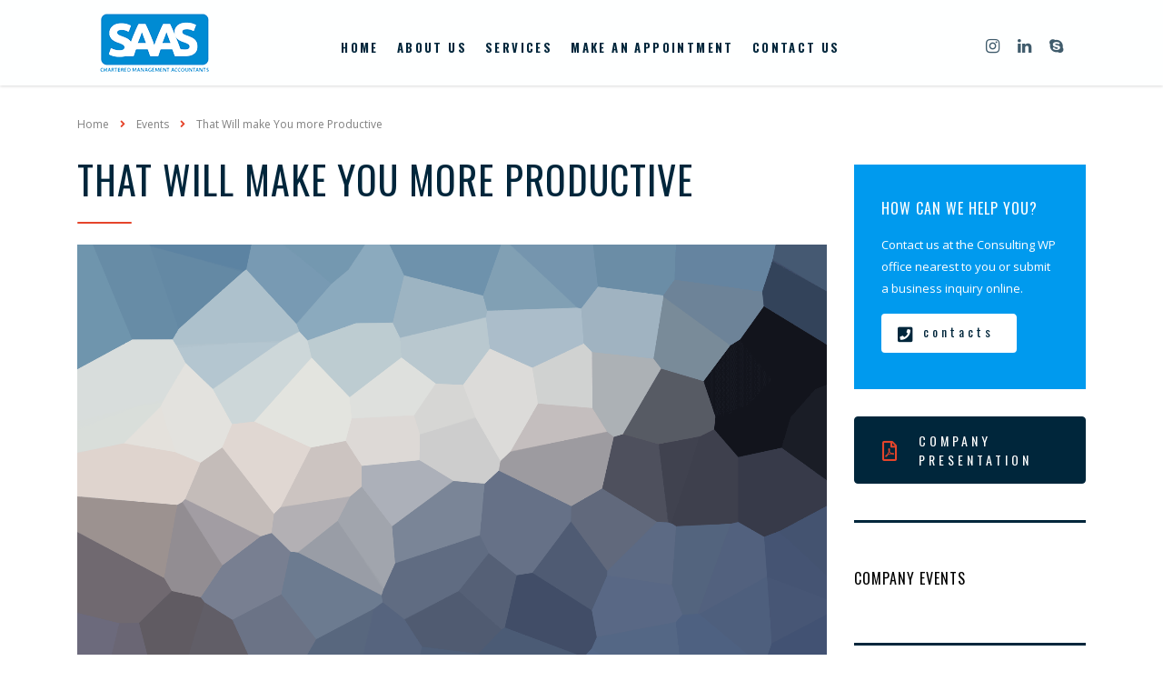

--- FILE ---
content_type: text/html; charset=UTF-8
request_url: http://saasaccountants.co.uk/events/that-will-make-you-more-productive
body_size: 17749
content:
<!DOCTYPE html>
<html lang="en-US">
<head>
    <meta charset="UTF-8">
    <meta name="viewport" content="width=device-width, initial-scale=1">
    <link rel="profile" href="http://gmpg.org/xfn/11">
    <link rel="pingback" href="http://saasaccountants.co.uk/xmlrpc.php">
    <title>That Will make You more Productive &#8211; SAAS ACCOUNTANTS</title>
<style type="text/css" media="screen">#ui-datepicker-div.booked_custom_date_picker table.ui-datepicker-calendar tbody td a.ui-state-active,#ui-datepicker-div.booked_custom_date_picker table.ui-datepicker-calendar tbody td a.ui-state-active:hover,body #booked-profile-page input[type=submit].button-primary:hover,body .booked-list-view button.button:hover, body .booked-list-view input[type=submit].button-primary:hover,body table.booked-calendar input[type=submit].button-primary:hover,body .booked-modal input[type=submit].button-primary:hover,body table.booked-calendar th,body table.booked-calendar thead,body table.booked-calendar thead th,body table.booked-calendar .booked-appt-list .timeslot .timeslot-people button:hover,body #booked-profile-page .booked-profile-header,body #booked-profile-page .booked-tabs li.active a,body #booked-profile-page .booked-tabs li.active a:hover,body #booked-profile-page .appt-block .google-cal-button > a:hover,#ui-datepicker-div.booked_custom_date_picker .ui-datepicker-header{ background:#002e5b !important; }body #booked-profile-page input[type=submit].button-primary:hover,body table.booked-calendar input[type=submit].button-primary:hover,body .booked-list-view button.button:hover, body .booked-list-view input[type=submit].button-primary:hover,body .booked-modal input[type=submit].button-primary:hover,body table.booked-calendar th,body table.booked-calendar .booked-appt-list .timeslot .timeslot-people button:hover,body #booked-profile-page .booked-profile-header,body #booked-profile-page .appt-block .google-cal-button > a:hover{ border-color:#002e5b !important; }body table.booked-calendar tr.days,body table.booked-calendar tr.days th,body .booked-calendarSwitcher.calendar,body #booked-profile-page .booked-tabs,#ui-datepicker-div.booked_custom_date_picker table.ui-datepicker-calendar thead,#ui-datepicker-div.booked_custom_date_picker table.ui-datepicker-calendar thead th{ background:#6c98e1 !important; }body table.booked-calendar tr.days th,body #booked-profile-page .booked-tabs{ border-color:#6c98e1 !important; }#ui-datepicker-div.booked_custom_date_picker table.ui-datepicker-calendar tbody td.ui-datepicker-today a,#ui-datepicker-div.booked_custom_date_picker table.ui-datepicker-calendar tbody td.ui-datepicker-today a:hover,body #booked-profile-page input[type=submit].button-primary,body table.booked-calendar input[type=submit].button-primary,body .booked-list-view button.button, body .booked-list-view input[type=submit].button-primary,body .booked-list-view button.button, body .booked-list-view input[type=submit].button-primary,body .booked-modal input[type=submit].button-primary,body table.booked-calendar .booked-appt-list .timeslot .timeslot-people button,body #booked-profile-page .booked-profile-appt-list .appt-block.approved .status-block,body #booked-profile-page .appt-block .google-cal-button > a,body .booked-modal p.booked-title-bar,body table.booked-calendar td:hover .date span,body .booked-list-view a.booked_list_date_picker_trigger.booked-dp-active,body .booked-list-view a.booked_list_date_picker_trigger.booked-dp-active:hover,.booked-ms-modal .booked-book-appt /* Multi-Slot Booking */{ background:#6c98e1; }body #booked-profile-page input[type=submit].button-primary,body table.booked-calendar input[type=submit].button-primary,body .booked-list-view button.button, body .booked-list-view input[type=submit].button-primary,body .booked-list-view button.button, body .booked-list-view input[type=submit].button-primary,body .booked-modal input[type=submit].button-primary,body #booked-profile-page .appt-block .google-cal-button > a,body table.booked-calendar .booked-appt-list .timeslot .timeslot-people button,body .booked-list-view a.booked_list_date_picker_trigger.booked-dp-active,body .booked-list-view a.booked_list_date_picker_trigger.booked-dp-active:hover{ border-color:#6c98e1; }body .booked-modal .bm-window p i.fa,body .booked-modal .bm-window a,body .booked-appt-list .booked-public-appointment-title,body .booked-modal .bm-window p.appointment-title,.booked-ms-modal.visible:hover .booked-book-appt{ color:#6c98e1; }.booked-appt-list .timeslot.has-title .booked-public-appointment-title { color:inherit; }</style><link rel='dns-prefetch' href='//js.stripe.com' />
<link rel='dns-prefetch' href='//fonts.googleapis.com' />
<link rel='dns-prefetch' href='//s.w.org' />
<link rel="alternate" type="application/rss+xml" title="SAAS ACCOUNTANTS &raquo; Feed" href="http://saasaccountants.co.uk/feed" />
<link rel="alternate" type="application/rss+xml" title="SAAS ACCOUNTANTS &raquo; Comments Feed" href="http://saasaccountants.co.uk/comments/feed" />
		<script type="text/javascript">
			window._wpemojiSettings = {"baseUrl":"https:\/\/s.w.org\/images\/core\/emoji\/13.0.0\/72x72\/","ext":".png","svgUrl":"https:\/\/s.w.org\/images\/core\/emoji\/13.0.0\/svg\/","svgExt":".svg","source":{"concatemoji":"http:\/\/saasaccountants.co.uk\/wp-includes\/js\/wp-emoji-release.min.js?ver=5.5.17"}};
			!function(e,a,t){var n,r,o,i=a.createElement("canvas"),p=i.getContext&&i.getContext("2d");function s(e,t){var a=String.fromCharCode;p.clearRect(0,0,i.width,i.height),p.fillText(a.apply(this,e),0,0);e=i.toDataURL();return p.clearRect(0,0,i.width,i.height),p.fillText(a.apply(this,t),0,0),e===i.toDataURL()}function c(e){var t=a.createElement("script");t.src=e,t.defer=t.type="text/javascript",a.getElementsByTagName("head")[0].appendChild(t)}for(o=Array("flag","emoji"),t.supports={everything:!0,everythingExceptFlag:!0},r=0;r<o.length;r++)t.supports[o[r]]=function(e){if(!p||!p.fillText)return!1;switch(p.textBaseline="top",p.font="600 32px Arial",e){case"flag":return s([127987,65039,8205,9895,65039],[127987,65039,8203,9895,65039])?!1:!s([55356,56826,55356,56819],[55356,56826,8203,55356,56819])&&!s([55356,57332,56128,56423,56128,56418,56128,56421,56128,56430,56128,56423,56128,56447],[55356,57332,8203,56128,56423,8203,56128,56418,8203,56128,56421,8203,56128,56430,8203,56128,56423,8203,56128,56447]);case"emoji":return!s([55357,56424,8205,55356,57212],[55357,56424,8203,55356,57212])}return!1}(o[r]),t.supports.everything=t.supports.everything&&t.supports[o[r]],"flag"!==o[r]&&(t.supports.everythingExceptFlag=t.supports.everythingExceptFlag&&t.supports[o[r]]);t.supports.everythingExceptFlag=t.supports.everythingExceptFlag&&!t.supports.flag,t.DOMReady=!1,t.readyCallback=function(){t.DOMReady=!0},t.supports.everything||(n=function(){t.readyCallback()},a.addEventListener?(a.addEventListener("DOMContentLoaded",n,!1),e.addEventListener("load",n,!1)):(e.attachEvent("onload",n),a.attachEvent("onreadystatechange",function(){"complete"===a.readyState&&t.readyCallback()})),(n=t.source||{}).concatemoji?c(n.concatemoji):n.wpemoji&&n.twemoji&&(c(n.twemoji),c(n.wpemoji)))}(window,document,window._wpemojiSettings);
		</script>
		<style type="text/css">
img.wp-smiley,
img.emoji {
	display: inline !important;
	border: none !important;
	box-shadow: none !important;
	height: 1em !important;
	width: 1em !important;
	margin: 0 .07em !important;
	vertical-align: -0.1em !important;
	background: none !important;
	padding: 0 !important;
}
</style>
	<link rel='stylesheet' id='sb_instagram_styles-css'  href='http://saasaccountants.co.uk/wp-content/plugins/instagram-feed/css/sb-instagram-2-2.min.css?ver=2.4.7' type='text/css' media='all' />
<link rel='stylesheet' id='wp-block-library-css'  href='http://saasaccountants.co.uk/wp-includes/css/dist/block-library/style.min.css?ver=5.5.17' type='text/css' media='all' />
<link rel='stylesheet' id='wc-block-vendors-style-css'  href='http://saasaccountants.co.uk/wp-content/plugins/woocommerce/packages/woocommerce-blocks/build/vendors-style.css?ver=3.1.0' type='text/css' media='all' />
<link rel='stylesheet' id='wc-block-style-css'  href='http://saasaccountants.co.uk/wp-content/plugins/woocommerce/packages/woocommerce-blocks/build/style.css?ver=3.1.0' type='text/css' media='all' />
<link rel='stylesheet' id='booked-icons-css'  href='http://saasaccountants.co.uk/wp-content/plugins/booked/assets/css/icons.css?ver=2.2.6' type='text/css' media='all' />
<link rel='stylesheet' id='booked-tooltipster-css'  href='http://saasaccountants.co.uk/wp-content/plugins/booked/assets/js/tooltipster/css/tooltipster.css?ver=3.3.0' type='text/css' media='all' />
<link rel='stylesheet' id='booked-tooltipster-theme-css'  href='http://saasaccountants.co.uk/wp-content/plugins/booked/assets/js/tooltipster/css/themes/tooltipster-light.css?ver=3.3.0' type='text/css' media='all' />
<link rel='stylesheet' id='booked-animations-css'  href='http://saasaccountants.co.uk/wp-content/plugins/booked/assets/css/animations.css?ver=2.2.6' type='text/css' media='all' />
<link rel='stylesheet' id='booked-styles-css'  href='http://saasaccountants.co.uk/wp-content/plugins/booked/assets/css/styles.css?ver=2.2.6' type='text/css' media='all' />
<link rel='stylesheet' id='booked-responsive-css'  href='http://saasaccountants.co.uk/wp-content/plugins/booked/assets/css/responsive.css?ver=2.2.6' type='text/css' media='all' />
<link rel='stylesheet' id='contact-form-7-css'  href='http://saasaccountants.co.uk/wp-content/plugins/contact-form-7/includes/css/styles.css?ver=5.2.2' type='text/css' media='all' />
<link rel='stylesheet' id='stm-stm-css'  href='http://saasaccountants.co.uk/wp-content/uploads/stm_fonts/stm/stm.css?ver=1.0' type='text/css' media='all' />
<link rel='stylesheet' id='tp_twitter_plugin_css-css'  href='http://saasaccountants.co.uk/wp-content/plugins/recent-tweets-widget/tp_twitter_plugin.css?ver=1.0' type='text/css' media='screen' />
<link rel='stylesheet' id='rs-plugin-settings-css'  href='http://saasaccountants.co.uk/wp-content/plugins/revslider/public/assets/css/rs6.css?ver=6.1.5' type='text/css' media='all' />
<style id='rs-plugin-settings-inline-css' type='text/css'>
#rs-demo-id {}
</style>
<link rel='stylesheet' id='woocommerce-layout-css'  href='http://saasaccountants.co.uk/wp-content/plugins/woocommerce/assets/css/woocommerce-layout.css?ver=4.5.5' type='text/css' media='all' />
<link rel='stylesheet' id='woocommerce-smallscreen-css'  href='http://saasaccountants.co.uk/wp-content/plugins/woocommerce/assets/css/woocommerce-smallscreen.css?ver=4.5.5' type='text/css' media='only screen and (max-width: 768px)' />
<link rel='stylesheet' id='woocommerce-general-css'  href='http://saasaccountants.co.uk/wp-content/plugins/woocommerce/assets/css/woocommerce.css?ver=4.5.5' type='text/css' media='all' />
<style id='woocommerce-inline-inline-css' type='text/css'>
.woocommerce form .form-row .required { visibility: visible; }
</style>
<link rel='stylesheet' id='booked-fea-styles-css'  href='http://saasaccountants.co.uk/wp-content/plugins/booked-frontend-agents/css/styles.css?ver=2.2.6' type='text/css' media='all' />
<link rel='stylesheet' id='stm-gdpr-styles-css'  href='http://saasaccountants.co.uk/wp-content/plugins/stm-gdpr-compliance/assets/css/styles.css?ver=5.5.17' type='text/css' media='all' />
<link rel='stylesheet' id='bootstrap-css'  href='http://saasaccountants.co.uk/wp-content/themes/consulting/assets/css/bootstrap.min.css?ver=4.6.9.2' type='text/css' media='all' />
<link rel='stylesheet' id='font-awesome-css'  href='http://saasaccountants.co.uk/wp-content/themes/consulting/assets/css/font-awesome.min.css?ver=4.6.9.2' type='text/css' media='all' />
<link rel='stylesheet' id='consulting-style-css'  href='http://saasaccountants.co.uk/wp-content/themes/consulting/style.css?ver=4.6.9.2' type='text/css' media='all' />
<link rel='stylesheet' id='consulting-layout-css'  href='http://saasaccountants.co.uk/wp-content/themes/consulting/assets/css/layout_new_delhi/main.css?ver=4.6.9.2' type='text/css' media='all' />
<style id='consulting-layout-inline-css' type='text/css'>
.page_title{ background-repeat: no-repeat !important; }.mtc, .mtc_h:hover{
					color: #00263b!important
				}.stc, .stc_h:hover{
					color: #e5452b!important
				}.ttc, .ttc_h:hover{
					color: #009aee!important
				}.mbc, .mbc_h:hover, .stm-search .stm_widget_search button{
					background-color: #00263b!important
				}.sbc, .sbc_h:hover{
					background-color: #e5452b!important
				}.tbc, .tbc_h:hover{
					background-color: #009aee!important
				}.mbdc, .mbdc_h:hover{
					border-color: #00263b!important
				}.sbdc, .sbdc_h:hover{
					border-color: #e5452b!important
				}.tbdc, .tbdc_h:hover{
					border-color: #009aee!important
				}
</style>
<link rel='stylesheet' id='select2-css'  href='http://saasaccountants.co.uk/wp-content/themes/consulting/assets/css/select2.min.css?ver=4.6.9.2' type='text/css' media='all' />
<link rel='stylesheet' id='header_builder-css'  href='http://saasaccountants.co.uk/wp-content/themes/consulting/assets/css/header_builder.css?ver=4.6.9.2' type='text/css' media='all' />
<link rel='stylesheet' id='consulting-global-styles-css'  href='http://saasaccountants.co.uk/wp-content/themes/consulting/assets/css/global_styles/main.css?ver=4.6.9.2' type='text/css' media='all' />
<link rel='stylesheet' id='stm_megamenu-css'  href='http://saasaccountants.co.uk/wp-content/themes/consulting/inc/megamenu/assets/css/megamenu.css?ver=5.5.17' type='text/css' media='all' />
<link rel='stylesheet' id='booked-wc-fe-styles-css'  href='http://saasaccountants.co.uk/wp-content/plugins/booked-woocommerce-payments//css/frontend-style.css?ver=5.5.17' type='text/css' media='all' />
<link rel='stylesheet' id='cc-builder-awesome-css-css'  href='http://saasaccountants.co.uk/wp-content/plugins/cost-calculator-builder/frontend/dist/css/all.min.css?ver=2.0.3' type='text/css' media='all' />
<link rel='stylesheet' id='calc-builder-app-css-css'  href='http://saasaccountants.co.uk/wp-content/plugins/cost-calculator-builder/frontend/dist/bundle.css?ver=2.0.3' type='text/css' media='all' />
<link rel='stylesheet' id='js_composer_front-css'  href='http://saasaccountants.co.uk/wp-content/plugins/js_composer/assets/css/js_composer.min.css?ver=6.1' type='text/css' media='all' />
<link rel='stylesheet' id='stm_hb_main-css'  href='http://saasaccountants.co.uk/wp-content/plugins/pearl-header-builder/assets/frontend/assets/css/header/main.css?ver=1.0' type='text/css' media='all' />
<link rel='stylesheet' id='stm_hb_sticky-css'  href='http://saasaccountants.co.uk/wp-content/plugins/pearl-header-builder/assets/frontend/assets/vendor/sticky.css?ver=1.0' type='text/css' media='all' />
<link rel='stylesheet' id='fontawesome-css'  href='http://saasaccountants.co.uk/wp-content/plugins/pearl-header-builder/assets/frontend/assets/css/font-awesome.min.css?ver=1.0' type='text/css' media='all' />
<link rel='stylesheet' id='stm-google-fonts-css'  href='//fonts.googleapis.com/css?family=Open+Sans%7COswald%3A300%2C700%2C400%2C500%2C600&#038;subset=latin%2Clatin-ext&#038;ver=4.6.9.2' type='text/css' media='all' />
<script type='text/javascript' src='http://saasaccountants.co.uk/wp-includes/js/jquery/jquery.js?ver=1.12.4-wp' id='jquery-core-js'></script>
<script type='text/javascript' src='http://saasaccountants.co.uk/wp-content/plugins/1and1-wordpress-assistant/js/cookies.js?ver=5.5.17' id='1and1-wp-cookies-js'></script>
<script type='text/javascript' src='http://saasaccountants.co.uk/wp-content/plugins/revslider/public/assets/js/revolution.tools.min.js?ver=6.0' id='tp-tools-js'></script>
<script type='text/javascript' src='http://saasaccountants.co.uk/wp-content/plugins/revslider/public/assets/js/rs6.min.js?ver=6.1.5' id='revmin-js'></script>
<script type='text/javascript' src='http://saasaccountants.co.uk/wp-content/plugins/woocommerce/assets/js/jquery-blockui/jquery.blockUI.min.js?ver=2.70' id='jquery-blockui-js'></script>
<script type='text/javascript' id='wc-add-to-cart-js-extra'>
/* <![CDATA[ */
var wc_add_to_cart_params = {"ajax_url":"\/wp-admin\/admin-ajax.php","wc_ajax_url":"\/?wc-ajax=%%endpoint%%","i18n_view_cart":"View cart","cart_url":"http:\/\/saasaccountants.co.uk\/shop\/cart","is_cart":"","cart_redirect_after_add":"no"};
/* ]]> */
</script>
<script type='text/javascript' src='http://saasaccountants.co.uk/wp-content/plugins/woocommerce/assets/js/frontend/add-to-cart.min.js?ver=4.5.5' id='wc-add-to-cart-js'></script>
<script type='text/javascript' src='http://saasaccountants.co.uk/wp-content/plugins/js_composer/assets/js/vendors/woocommerce-add-to-cart.js?ver=6.1' id='vc_woocommerce-add-to-cart-js-js'></script>
<script type='text/javascript' src='http://saasaccountants.co.uk/wp-content/themes/consulting/inc/megamenu/assets/js/megamenu.js?ver=5.5.17' id='stm_megamenu-js'></script>
<script type='text/javascript' id='booked-wc-fe-functions-js-extra'>
/* <![CDATA[ */
var booked_wc_variables = {"prefix":"booked_wc_","ajaxurl":"http:\/\/saasaccountants.co.uk\/wp-admin\/admin-ajax.php","i18n_confirm_appt_edit":"Are you sure you want to change the appointment date? By doing so, the appointment date will need to be approved again.","i18n_pay":"Are you sure you want to add the appointment to cart and go to checkout?","i18n_mark_paid":"Are you sure you want to mark this appointment as \"Paid\"?","i18n_paid":"Paid","i18n_awaiting_payment":"Awaiting Payment","checkout_page":"http:\/\/saasaccountants.co.uk\/shop\/checkout"};
/* ]]> */
</script>
<script type='text/javascript' src='http://saasaccountants.co.uk/wp-content/plugins/booked-woocommerce-payments//js/frontend-functions.js?ver=5.5.17' id='booked-wc-fe-functions-js'></script>
<script type='text/javascript' src='https://js.stripe.com/v3/?ver=5.5.17' id='-js'></script>
<link rel="https://api.w.org/" href="http://saasaccountants.co.uk/wp-json/" /><link rel="EditURI" type="application/rsd+xml" title="RSD" href="http://saasaccountants.co.uk/xmlrpc.php?rsd" />
<link rel="wlwmanifest" type="application/wlwmanifest+xml" href="http://saasaccountants.co.uk/wp-includes/wlwmanifest.xml" /> 
<link rel='prev' title='Apply them in Your Own Routines' href='http://saasaccountants.co.uk/events/apply-them-in-your-own-routines' />
<link rel='next' title='If You do all those things Effectively, You can’t miss' href='http://saasaccountants.co.uk/events/if-you-do-all-those-things-effectively-you-cant-miss' />
<meta name="generator" content="WordPress 5.5.17" />
<meta name="generator" content="WooCommerce 4.5.5" />
<link rel="canonical" href="http://saasaccountants.co.uk/events/that-will-make-you-more-productive" />
<link rel='shortlink' href='http://saasaccountants.co.uk/?p=1514' />
<link rel="alternate" type="application/json+oembed" href="http://saasaccountants.co.uk/wp-json/oembed/1.0/embed?url=http%3A%2F%2Fsaasaccountants.co.uk%2Fevents%2Fthat-will-make-you-more-productive" />
<link rel="alternate" type="text/xml+oembed" href="http://saasaccountants.co.uk/wp-json/oembed/1.0/embed?url=http%3A%2F%2Fsaasaccountants.co.uk%2Fevents%2Fthat-will-make-you-more-productive&#038;format=xml" />
<script type="text/javascript">window.wp_data = {"ccb_ajax_add_review":"2143e17b34"};</script><script type="text/javascript">window.ccb_nonces = {"save_settings":"383abf4dca"};</script>        <script type="text/javascript">
            var ajaxurl = 'http://saasaccountants.co.uk/wp-admin/admin-ajax.php';
            var stm_ajax_load_events = 'a348448e17';
            var stm_ajax_load_portfolio = 'cb67469d6e';
            var stm_ajax_add_event_member_sc = 'c3209f9a79';
            var stm_custom_register = 'c1876f9cb9';
            var stm_get_prices = '73246375fd';
            var stm_get_history = '88340645ed';
            var consulting_install_plugin = 'bc8cfccf04';
            var stm_ajax_add_review = '5702070a18';
        </script>
        	<noscript><style>.woocommerce-product-gallery{ opacity: 1 !important; }</style></noscript>
	<style type="text/css">.recentcomments a{display:inline !important;padding:0 !important;margin:0 !important;}</style><meta name="generator" content="Powered by WPBakery Page Builder - drag and drop page builder for WordPress."/>
<meta name="generator" content="Powered by Slider Revolution 6.1.5 - responsive, Mobile-Friendly Slider Plugin for WordPress with comfortable drag and drop interface." />
<link rel="icon" href="http://saasaccountants.co.uk/wp-content/uploads/2020/09/cropped-saas-logo-2-32x32.png" sizes="32x32" />
<link rel="icon" href="http://saasaccountants.co.uk/wp-content/uploads/2020/09/cropped-saas-logo-2-192x192.png" sizes="192x192" />
<link rel="apple-touch-icon" href="http://saasaccountants.co.uk/wp-content/uploads/2020/09/cropped-saas-logo-2-180x180.png" />
<meta name="msapplication-TileImage" content="http://saasaccountants.co.uk/wp-content/uploads/2020/09/cropped-saas-logo-2-270x270.png" />
<script type="text/javascript">function setREVStartSize(t){try{var h,e=document.getElementById(t.c).parentNode.offsetWidth;if(e=0===e||isNaN(e)?window.innerWidth:e,t.tabw=void 0===t.tabw?0:parseInt(t.tabw),t.thumbw=void 0===t.thumbw?0:parseInt(t.thumbw),t.tabh=void 0===t.tabh?0:parseInt(t.tabh),t.thumbh=void 0===t.thumbh?0:parseInt(t.thumbh),t.tabhide=void 0===t.tabhide?0:parseInt(t.tabhide),t.thumbhide=void 0===t.thumbhide?0:parseInt(t.thumbhide),t.mh=void 0===t.mh||""==t.mh||"auto"===t.mh?0:parseInt(t.mh,0),"fullscreen"===t.layout||"fullscreen"===t.l)h=Math.max(t.mh,window.innerHeight);else{for(var i in t.gw=Array.isArray(t.gw)?t.gw:[t.gw],t.rl)void 0!==t.gw[i]&&0!==t.gw[i]||(t.gw[i]=t.gw[i-1]);for(var i in t.gh=void 0===t.el||""===t.el||Array.isArray(t.el)&&0==t.el.length?t.gh:t.el,t.gh=Array.isArray(t.gh)?t.gh:[t.gh],t.rl)void 0!==t.gh[i]&&0!==t.gh[i]||(t.gh[i]=t.gh[i-1]);var r,a=new Array(t.rl.length),n=0;for(var i in t.tabw=t.tabhide>=e?0:t.tabw,t.thumbw=t.thumbhide>=e?0:t.thumbw,t.tabh=t.tabhide>=e?0:t.tabh,t.thumbh=t.thumbhide>=e?0:t.thumbh,t.rl)a[i]=t.rl[i]<window.innerWidth?0:t.rl[i];for(var i in r=a[0],a)r>a[i]&&0<a[i]&&(r=a[i],n=i);var d=e>t.gw[n]+t.tabw+t.thumbw?1:(e-(t.tabw+t.thumbw))/t.gw[n];h=t.gh[n]*d+(t.tabh+t.thumbh)}void 0===window.rs_init_css&&(window.rs_init_css=document.head.appendChild(document.createElement("style"))),document.getElementById(t.c).height=h,window.rs_init_css.innerHTML+="#"+t.c+"_wrapper { height: "+h+"px }"}catch(t){console.log("Failure at Presize of Slider:"+t)}};</script>
<style type="text/css" title="dynamic-css" class="options-output">.top_nav_wr .top_nav .logo a img{width:170px;}body,
					body .vc_general.vc_btn3 small,
					.vc_testimonials.style_4.navigation-arrows .vc_testimonials_carousel_wr .item .testimonial_info,
					.default_widgets .widget.widget_nav_menu ul li .children li,
					.default_widgets .widget.widget_categories ul li .children li,
					.default_widgets .widget.widget_product_categories ul li .children li,
					.stm_sidebar .widget.widget_nav_menu ul li .children li,
					.stm_sidebar .widget.widget_categories ul li .children li,
					.stm_sidebar .widget.widget_product_categories ul li .children li,
					.shop_widgets .widget.widget_nav_menu ul li .children li,
					.shop_widgets .widget.widget_categories ul li .children li,
					.shop_widgets .widget.widget_product_categories ul li .children li,
					body.header_style_4 .header_top .icon_text .text strong{font-family:Open Sans;}h1, .h1,
					h2, .h2,
					h3, .h3,
					h4, .h4,
					h5, .h5,
					h6, .h6,
					.staff_list.grid.short-view ul .staff_custom_link a,
					.stm_works_wr.grid_with_carousel .owl-stage-outer .info .title,
					.stocks_table .single-item div.exchange_box .stock-exchange,
					.stm-header__hb .stm-navigation__default ul li,
					.stm_contacts_widget,
					.vc_testimonials.style_4.navigation-bullets .vc_testimonials_carousel_wr .item > p,
					.vc_testimonials.style_4.navigation-arrows .vc_testimonials_carousel_wr .item > p,
					.icon_box.style_1.icon_left p,
					.stm_pricing_plan .top .title,
					.stm_pricing_plan .top .price,
					.stm_pricing_plan .top .subtitle,
					.stm_pricing_plan .top .stm_label,
					.top_nav .top_nav_wrapper > ul,
					.top_nav .icon_text strong,
					.stm_testimonials .item .testimonial-info .testimonial-text .name,
					.stats_counter .counter_title,
					.stm_contact .stm_contact_info .stm_contact_job,
					.vacancy_table_wr .vacancy_table thead th,
					.testimonials_carousel .testimonial .info .position,
					.testimonials_carousel .testimonial .info .company,
					.stm_gmap_wrapper .gmap_addresses .addresses .item .title,
					.company_history > ul > li .year,
					.stm_contacts_widget,
					.stm_works_wr.grid .stm_works .item .item_wr .title,
					.stm_works_wr.grid_with_filter .stm_works .item .info .title,
					body .vc_general.vc_btn3,
					.consulting-rev-title,
					.consulting-rev-title-2,
					.consulting-rev-title-3,
					.consulting-rev-text,
					body .vc_tta-container .vc_tta.vc_general.vc_tta-tabs.theme_style .vc_tta-tabs-container .vc_tta-tabs-list .vc_tta-tab a,
					strong, b,
					.button,
					.woocommerce a.button,
					.woocommerce button.button,
					.woocommerce input.button,
					.woocommerce-cart .wc-proceed-to-checkout a.checkout-button,
					.woocommerce input.button.alt,
					.request_callback p,
					ul.comment-list .comment .comment-author,
					.page-numbers .page-numbers,
					#footer .footer_widgets .widget.widget_recent_entries ul li a,
					.default_widgets .widget.widget_nav_menu ul li,
					.default_widgets .widget.widget_categories ul li,
					.default_widgets .widget.widget_product_categories ul li,
					.stm_sidebar .widget.widget_nav_menu ul li, .stm_sidebar .widget.widget_categories ul li,
					.stm_sidebar .widget.widget_product_categories ul li,
					.shop_widgets .widget.widget_nav_menu ul li,
					.shop_widgets .widget.widget_categories ul li,
					.shop_widgets .widget.widget_product_categories ul li,
					.default_widgets .widget.widget_recent_entries ul li a,
					.stm_sidebar .widget.widget_recent_entries ul li a,
					.shop_widgets .widget.widget_recent_entries ul li a,
					.staff_bottom_wr .staff_bottom .infos .info,
					.woocommerce .widget_price_filter .price_slider_amount .button,
					.woocommerce ul.product_list_widget li .product-title,
					.woocommerce ul.products li.product .price,
					.woocommerce a.added_to_cart,
					.woocommerce div.product .woocommerce-tabs ul.tabs li a,
					.woocommerce div.product form.cart .variations label,
					.woocommerce table.shop_table th,
					.woocommerce-cart table.cart th.product-name a,
					.woocommerce-cart table.cart td.product-name a,
					.woocommerce-cart table.cart th .amount,
					.woocommerce-cart table.cart td .amount,
					.stm_services .item .item_wr .content .read_more,
					.staff_list ul li .staff_info .staff_department,
					.stm_partner.style_2 .stm_partner_content .position,
					.comment-body .comment-text ul li,
					body.header_style_4 .header_top .icon_text.big .text strong,
					.info_box .read_more,
					.stm_services_tabs .service_tab_item .service_name,
					.stm_services_tabs .services_categories ul li a,
					.stm_services_tabs .service_tab_item .service_cost,
					.vc_custom_heading .subtitle,
					.stm_gmap_wrapper .gmap_addresses .addresses .item .title,
					.info_box h4,
					.testimonials_carousel.style_2 .item .testimonial-info .testimonial-text .name,
					.staff_carousel_item .staff_department,
					body.header_style_5 .header_top .info-text strong,
					.stm_works_wr.grid_2.style_1 .stm_works .item .item_wr .title,
					.stm_works_wr.grid_2.style_2 .stm_works .item .item_wr .title,
					.stm_works_wr.grid_with_filter.style_1 .stm_works .item .item_wr .title,
					.stm_works_wr.grid_with_filter.style_2 .stm_works .item .item_wr .title,
					body.header_style_7 .side_nav .main_menu_nav > li > a,
					body.header_style_7 .side_nav .main_menu_nav > li ul li a,
					body.header_style_5 .header_top .info-text b{font-family:Oswald;}body{font-weight:400;}body{font-size:15px;}h1, .h1{font-weight:400;}h1, .h1{font-size:60px;}h1, .h1{line-height:68px;}h1, .h1{text-transform:uppercase;}h1, .h1{letter-spacing:1px;}h2, .h2{font-weight:400;}h2, .h2{font-size:42px;}h2, .h2{line-height:48px;}h2, .h2{text-transform:uppercase;}h2, .h2{letter-spacing:1px;}h3, .h3{font-weight:400;}h3, .h3{font-size:36px;}h3, .h3{line-height:42px;}h3, .h3{text-transform:uppercase;}h3, .h3{letter-spacing:1px;}h4, .h4{font-weight:400;}h4, .h4{font-size:24px;}h4, .h4{line-height:36px;}h4, .h4{text-transform:uppercase;}h4, .h4{letter-spacing:1px;}h5, .h5{font-weight:400;}h5, .h5{font-size:22px;}h5, .h5{line-height:26px;}h5, .h5{text-transform:uppercase;}h5, .h5{letter-spacing:2px;}h6, .h6{font-weight:400;}h6, .h6{font-size:15px;}h6, .h6{line-height:30px;}h6, .h6{text-transform:uppercase;}h6, .h6{letter-spacing:1px;}</style>
<style type="text/css" data-type="vc_shortcodes-custom-css">.vc_custom_1484549823001{margin-top: -18px !important;}.vc_custom_1483967473543{margin-bottom: 20px !important;}.vc_custom_1484550790519{margin-bottom: 16px !important;}.vc_custom_1544779203622{margin-bottom: 7px !important;border-top-width: 3px !important;border-top-style: solid !important;}.vc_custom_1544779208684{margin-top: 0px !important;padding-bottom: 17px !important;padding-left: 40px !important;background-color: #f2f2f2 !important;}.vc_custom_1533642080289{margin-bottom: 0px !important;padding-right: 40px !important;padding-bottom: 14px !important;padding-left: 40px !important;background-color: #f2f2f2 !important;}.vc_custom_1484644818786{padding-top: 1px !important;background-color: #f2f2f2 !important;}.vc_custom_1533642108386{padding-right: 40px !important;padding-bottom: 40px !important;padding-left: 40px !important;background-color: #f2f2f2 !important;}</style><noscript><style> .wpb_animate_when_almost_visible { opacity: 1; }</style></noscript></head>
<body class="stm_event-template-default single single-stm_event postid-1514 theme-consulting woocommerce-no-js site_layout_new_delhi  header_style_1 sticky_menu header_full_width wpb-js-composer js-comp-ver-6.1 vc_responsive">
<div id="wrapper">
    <div id="fullpage" class="content_wrapper">
                        <header id="header">
                            <style type="text/css" id="styles-stm_hb_settings">@media (max-width:1023px) and (min-width:425px) {.stm-header__element.object896{order: -2200}}@media (max-width:425px) {.stm-header__element.object896{order: -2200}}.stm-header__element.object896{}@media (max-width:1023px) and (min-width:425px) {.stm-header__element.object263{order: -2100}}@media (max-width:425px) {.stm-header__element.object263{order: -2100}}.stm-header__element.object263{}@media (max-width:1023px) and (min-width:425px) {.stm-header__element.object308{order: -2300}}@media (max-width:425px) {.stm-header__element.object308{order: -2300}}.stm-header__element.object308{}.stm-header{}.stm-header:before{background-color:#feffff;}.stm-header__row_color_top{color:#fffefe;} .stm-header__row_color_top .stm-icontext__text {color:#fffefe;} .stm-header__row_color_top a {color:#fffefe;} .stm-header__row_color_top .dropdown-toggle {color:#fffefe!important;} .stm-header__row_color_top a:hover, .stm-navigation__default > ul > li > a:hover {color:#fffefe!important;} .stm-header__row_color_top li:hover a {color:#fffefe;} .stm-header__row_color_top .stm-switcher__trigger_default:after {border-top-color:#fffefe;} .stm-header__row_color_top .dropdown-toggle:after {border-top-color:#fffefe!important;}.stm-header__row_color_top:before{}.stm-header__row_color_center{padding-top:10px;color:#009aee;} .stm-header__row_color_center .stm-icontext__text {color:#009aee;} .stm-header__row_color_center a {color:#009aee;} .stm-header__row_color_center .dropdown-toggle {color:#009aee!important;} .stm-header__row_color_center li:hover > a {color:#009aee!important;} .stm-header__row_color_center a:hover, .stm-navigation__default > ul > li > a:hover {color:#009aee!important;} .stm-header__row_color_center a > .divider {color:#009aee!important;} .stm-header__row_color_center a:hover > .divider {color:#009aee!important;} .stm-header__row_color_center li:hover > a > .divider {color:#009aee!important;} .stm-header__row_color_center .stm-switcher__trigger_default:after {border-top-color:#009aee;} .stm-header__row_color_center .dropdown-toggle:after {border-top-color:#009aee!important;}.stm-header__row_color_center:before{background-color:#feffff;}.stm-header__row_color_bottom{} .stm-header__row_color_bottom .stm-icontext__text {color:;} .stm-header__row_color_bottom a {color:;} .stm-header__row_color_bottom .dropdown-toggle {color:!important;} .stm-header__row_color_bottom a:hover, .stm-navigation__default > ul > li > a:hover {color:!important;} .stm-header__row_color_bottom li:hover a {color:;} .stm-header__row_color_bottom .stm-switcher__trigger_default:after {border-top-color:;} .stm-header__row_color_bottom .dropdown-toggle:after {border-top-color:!important;}.stm-header__row_color_bottom:before{}                .stm_hb_mtc,.stm_hb_mtc_h:hover,.stm_hb_mtc_b:before,.stm_hb_mtc_b_h:hover:before,.stm_hb_mtc_a:after,.stm_hb_mtc_a_h:hover:after,.stm_hb_mtc_a_h.active,.mini-cart {color: #feffff !important}
                            .stm_hb_stc,.stm_hb_stc_h:hover,.stm_hb_stc_a:after,.stm_hb_stc_a_h:hover:after,.stm_hb_stc_b:before,.stm_hb_stc_b_h:hover:before {color: #e5452b !important}
                            .stm_hb_ttc,.stm_hb_ttc_h:hover,.stm_hb_ttc_a:after,.stm_hb_ttc_a_h:hover:after,.stm_hb_ttc_b:before,.stm_hb_ttc_b_h:hover:before {color: #009aee !important}
                            .stm_hb_mbc,.stm_hb_mbc_h:hover,.stm_hb_mbc_b:before,.stm_hb_mbc_b_h:hover:before,.stm_hb_mbc_a:after,.stm_hb_mbc_a_h:hover:after,.stm_hb_mbc_h.active,.stm-search .stm_widget_search button[type=submit] {background-color: #feffff !important}
                            .stm_hb_sbc,.stm_hb_sbc_h:hover,.stm_hb_sbc_a:after,.stm_hb_sbc_a_h:hover:after,.stm_hb_sbc_b:before,.stm_hb_sbc_b_h:hover:before {background-color: #e5452b !important}
                            .stm_hb_tbc,.stm_hb_tbc_h:hover,.stm_hb_tbc_h.active,.stm_hb_tbc_a:after,.stm_hb_tbc_a_h:hover:after,.stm_hb_tbc_b:before,.stm_hb_tbc_b_h:hover:before {background-color: #009aee !important}
                            .stm_hb_mbdc,.stm_hb_mbdc_h:hover,.stm_hb_mbdc_b:before,.stm_hb_mbdc_b_h:hover:before,.stm_hb_mbdc_a:after,.stm_hb_mbdc_a_h:hover:after,.stm-search .stm_widget_search .form-control:focus {border-color: #feffff !important}
                            .stm_hb_sbdc,.stm_hb_sbdc_h:hover,.stm_hb_sbdc_a:after,.stm_hb_sbdc_a_h:hover:after,.stm_hb_sbdc_b:before,.stm_hb_sbdc_b_h:hover:before {border-color: #e5452b !important}
                            .stm_hb_tbdc,.stm_hb_tbdc_h:hover,.stm_hb_tbdc_a:after,.stm_hb_tbdc_a_h:hover:after,.stm_hb_tbdc_b:before,.stm_hb_tbdc_b_h:hover:before {border-color: #009aee !important}
            </style>
<script type="text/javascript">
    var stm_sticky = 'center';
</script>

<div class="stm-header stm-header__hb" id="stm_stm_hb_settings">
					
            <div class="stm-header__row_color stm-header__row_color_center elements_in_row_3">
                <div class="container">
                    <div class="stm-header__row stm-header__row_center">
						                                <div class="stm-header__cell stm-header__cell_left">
									                                            <div class="stm-header__element object263 stm-header__element_">
												

	<div class="stm-logo">
		<a href="http://saasaccountants.co.uk/" title="">
                            <img width="120" height="64" src="http://saasaccountants.co.uk/wp-content/uploads/2020/09/saas-logo-2.png" class="attachment-full size-full" alt="" loading="lazy" style="width:120px" />            		</a>
	</div>

                                              </div>
										                                </div>
							                                <div class="stm-header__cell stm-header__cell_center">
									                                            <div class="stm-header__element object896 stm-header__element_default">
												

    <div class="stm-navigation heading_font stm-navigation__default stm-navigation__default stm-navigation__none stm-navigation__" >
        
        <ul >
			<li id="menu-item-4833" class="menu-item menu-item-type-post_type menu-item-object-page menu-item-home menu-item-4833"><a href="http://saasaccountants.co.uk/">Home</a></li>
<li id="menu-item-4834" class="menu-item menu-item-type-post_type menu-item-object-page menu-item-4834"><a href="http://saasaccountants.co.uk/company-overview">About Us</a></li>
<li id="menu-item-4835" class="menu-item menu-item-type-post_type menu-item-object-page menu-item-4835"><a href="http://saasaccountants.co.uk/services-grid">Services</a></li>
<li id="menu-item-4837" class="menu-item menu-item-type-post_type menu-item-object-page menu-item-4837"><a href="http://saasaccountants.co.uk/make-an-appointment">Make an appointment</a></li>
<li id="menu-item-4839" class="menu-item menu-item-type-post_type menu-item-object-page menu-item-4839"><a href="http://saasaccountants.co.uk/contact-us">Contact Us</a></li>
        </ul>


		
    </div>

                                            </div>
										                                </div>
							                                <div class="stm-header__cell stm-header__cell_right">
									                                            <div class="stm-header__element object308 stm-header__element_icon_only">
												
            <div class="stm-socials">
                                <a href="#"
                       class="stm-socials__icon icon_16px stm-socials__icon_icon_only"
                       target="_blank"
                       title="Social item">
                        <i class="fa fa-instagram"></i>
                    </a>
                                    <a href="#"
                       class="stm-socials__icon icon_16px stm-socials__icon_icon_only"
                       target="_blank"
                       title="Social item">
                        <i class="fa fa-linkedin"></i>
                    </a>
                                    <a href="#"
                       class="stm-socials__icon icon_16px stm-socials__icon_icon_only"
                       target="_blank"
                       title="Social item">
                        <i class="fa fa-skype"></i>
                    </a>
                        </div>
                                                </div>
										                                </div>
							                    </div>
                </div>
            </div>
				</div>



<div class="stm-header__overlay"></div>

<div class="stm_mobile__header">
    <div class="container">
        <div class="stm_flex stm_flex_center stm_flex_last stm_flex_nowrap">
                            <div class="stm_mobile__logo">
                    <a href="http://saasaccountants.co.uk/"
                       title="Home">
                        <img src="http://saasaccountants.co.uk/wp-content/uploads/2020/09/saas-logo-4.png"
                             alt="Site Logo"/>
                    </a>
                </div>
                        <div class="stm_mobile__switcher stm_flex_last js_trigger__click"
                 data-element=".stm-header, .stm-header__overlay"
                 data-toggle="false">
                <span class="stm_hb_mbc"></span>
                <span class="stm_hb_mbc"></span>
                <span class="stm_hb_mbc"></span>
            </div>
        </div>
    </div>
</div>                    </header>
        <div id="main" >
            	<div class="page_title transparent disable_title">
					<div class="container">
				            <div class="breadcrumbs">
                <!-- Breadcrumb NavXT 6.5.0 -->
<span typeof="v:Breadcrumb"><a rel="v:url" property="v:title" title="Go to SAAS ACCOUNTANTS." href="http://saasaccountants.co.uk" class="home">Home</a></span><span><i class="fa fa-angle-right"></i></span><span property="itemListElement" typeof="ListItem"><a property="item" typeof="WebPage" title="Go to Events." href="http://saasaccountants.co.uk/events" class="post post-stm_event-archive" ><span property="name">Events</span></a><meta property="position" content="2"></span><span><i class="fa fa-angle-right"></i></span><span property="itemListElement" typeof="ListItem"><span property="name" class="post post-stm_event current-item">That Will make You more Productive</span><meta property="url" content="http://saasaccountants.co.uk/events/that-will-make-you-more-productive"><meta property="position" content="3"></span>            </div>
        							</div>
			</div>
            <div class="container">

<div class="content-area">

	<article id="post-1514" class="post-1514 stm_event type-stm_event status-publish has-post-thumbnail hentry">
	<div class="entry-content">
		            <div class="event_content"><div class="vc_row wpb_row vc_row-fluid"><div class="wpb_column vc_column_container vc_col-sm-12 vc_col-lg-9"><div class="vc_column-inner "><div class="wpb_wrapper">
<div class=" vc_custom_1484549823001">
    
<h2>That Will make You more Productive</h2>
        <div class="item_thumbnail">
        <img width="1920" height="1280" src="http://saasaccountants.co.uk/wp-content/uploads/2018/12/placeholder.gif" class="attachment-full" alt="placeholder" loading="lazy" />    </div>
<div class="event_info_table">
    <div class="event_info">
                            <ul class="event-info__datetime" style="min-width: 134px;">
                                                    <li><i class="fa fa-calendar" aria-hidden="true"></i>  February 15, 2019</li>
                                                                            <li><i class="fa fa-clock-o"></i> 6:00 PM to 8:30 PM</li>
                                                </ul>
            </div>
    <div class="event_info">
        <ul>
                            <li>
                    <i class="fa fa-map-marker" aria-hidden="true"></i> Blackfinn Ameripub, 1620 I Street NW, Washington, DC, U.S.                </li>
                                        <li>
                                                                        <i class="fa fa-phone" aria-hidden="true"></i> 212 497 5686                                                            </li>
                    </ul>
    </div>
        </div></div><div class="stm-events_map vc_custom_1483967473543">
    <script type="text/javascript">
                var mapId = 'stm_map_6972fabea345e',
            mapLat = '38.901079',
            mapLng = '-77.037518',
            mapZoom = 14;

        function initialize_map_stm_map_6972fabea345e() {
            var myLatlng = new google.maps.LatLng( mapLat, mapLng );
            var mapOptions = {
                zoom: mapZoom,
                navigationControl: false,
                scrollwheel: false,
                mapTypeControl: false,
                center: myLatlng
            };

            var map = new google.maps.Map(document.getElementById( mapId ), mapOptions);

            var marker = new google.maps.Marker({
                position: myLatlng,
                map: map,
                animation: google.maps.Animation.DROP
            });

        }

        function loadScript() {
            var script = document.createElement("script");
            script.type = "text/javascript";
                        script.src = "https://maps.googleapis.com/maps/api/js?key=AIzaSyAfGIHJLOELRXNVf6-EbsaemhRfZUdPtrY&v=3.exp&signed_in=true&callback=initialize_map_"+mapId+"&language=en";
                        document.body.appendChild(script);
        }

        window.onload = loadScript;

    </script>
    <div class="stm-map__canvas" id="stm_map_6972fabea345e"  style="height: 290px;"></div>
</div>
	<div class="wpb_text_column wpb_content_element " >
		<div class="wpb_wrapper">
			<h3>event description</h3>
<p>Many businesses, large and small, have a huge source of great ideas that can help them improve, innovate, and grow, and yet so many of these companies never think of using this amazing corporate asset.</p>
<p>What is this highly valuable asset? Says Morgan Fraud, the author of The Thinking Corporation, “Given that we are all capable of contributing new ideas, the question becomes how do you successfully generate, capture, process and implement ideas?” Its own people.</p>

		</div>
	</div>
<div class="vc_row wpb_row vc_inner vc_row-fluid vc_custom_1484550790519"><div class="wpb_column vc_column_container vc_col-sm-6"><div class="vc_column-inner"><div class="wpb_wrapper"><div class="vc_custom_heading border_base_color vc_custom_1544779203622 text_align_left title_no_stripe" ><h4 style="font-size: 18px;color: #222222;line-height: 45px;text-align: left" >event program</h4></div>
	<div class="wpb_text_column wpb_content_element " >
		<div class="wpb_wrapper">
			<ul>
<li style="font-size: 14px; line-height: 20px; margin-bottom: 20px;"><strong>5:30 PM — 6:00 PM</strong><br />
Professional, able to interact with vendors/clients</li>
<li style="font-size: 14px; line-height: 20px; margin-bottom: 20px;"><strong>6:00 PM — 6:30 PM</strong><br />
Ability to take a big picture idea and run with it</li>
<li style="font-size: 14px; line-height: 20px; margin-bottom: 20px;"><strong>6:30 PM — 7:00 PM</strong><br />
Works well both independently and as part of a team</li>
<li style="font-size: 14px; line-height: 20px; margin-bottom: 20px;"><strong>7:00 PM — 7:30 PM</strong><br />
Knowledge of SPSS or other analytical software</li>
<li style="font-size: 14px; line-height: 20px; margin-bottom: 20px;"><strong>7:30 PM — 8:30 PM</strong><br />
Personal accountability and strong work ethic</li>
</ul>

		</div>
	</div>
</div></div></div><div class="wpb_column vc_column_container vc_col-sm-6"><div class="vc_column-inner"><div class="wpb_wrapper"><div class="vc_custom_heading vc_custom_1544779208684 text_align_left title_no_stripe" ><h4 style="font-size: 18px;color: #222222;line-height: 45px;text-align: left" >our speakers</h4></div>
	<div class="wpb_text_column wpb_content_element  vc_custom_1533642080289" >
		<div class="wpb_wrapper">
			<p><span style="font-size: 14px;"><strong><img loading="lazy" class="wp-image-2881 size-thumbnail alignleft" src="http://consulting.stylemixthemes.com/miami/wp-content/uploads/sites/27/2016/01/staff2-150x150.jpg" alt="" width="150" height="150" />Berg Devien</strong></span><br />
<span style="font-size: 14px;"> Candidates can look forward to regular client contact, a role in business development.</span></p>

		</div>
	</div>
<div class="vc_empty_space  vc_custom_1484644818786"   style="height: 14px"><span class="vc_empty_space_inner"></span></div>
	<div class="wpb_text_column wpb_content_element  vc_custom_1533642108386" >
		<div class="wpb_wrapper">
			<p><span style="font-size: 14px;"><strong><img loading="lazy" class="alignleft wp-image-2882 size-thumbnail" src="http://consulting.stylemixthemes.com/miami/wp-content/uploads/sites/27/2016/01/staff3-150x150.jpg" alt="" width="150" height="150" />Priscilla Sorvino</strong></span><br />
<span style="font-size: 14px;"> Proposal writing/methodology creation, and a leading role in managing a project to finish.</span></p>

		</div>
	</div>
</div></div></div></div>
<div class="">
    
    <div class="event-members-box-table bordered">
        <div class="event-members-box-table-row">
            <div class="event-addtoany">
                SHARE[addtoany]            </div>
        </div>
        <div class="event-members-box-table-row text-right">
            
            <script type="text/javascript">(function () {
                    if (window.addtocalendar) if (typeof window.addtocalendar.start == "function") return;
                    if (window.ifaddtocalendar == undefined) {
                        window.ifaddtocalendar = 1;
                        var d = document, s = d.createElement('script'), g = 'getElementsByTagName';
                        s.type = 'text/javascript';
                        s.charset = 'UTF-8';
                        s.async = true;
                        s.src = ('https:' == window.location.protocol ? 'https' : 'http') + '://addtocalendar.com/atc/1.5/atc.min.js';
                        var h = d[g]('body')[0];
                        h.appendChild(s);
                    }
                })();
                (function ($) {
                    "use strict";
                    $(document).ready(function () {
                        $(".addtocalendar .vc_general").on('click', function (event) {
                            event.stopPropagation();
                            $(".atcb-list").slideDown();
                            $(".vc_general").addClass("vc_general-active");
                        });
                        $(window).on('click', function () {
                            $(".atcb-list").slideUp();
                            $(".vc_general").removeClass("vc_general-active");
                        });
                        $(window).scroll(function () {
                            $(".atcb-list").slideUp();
                            $(".vc_general").removeClass("vc_general-active");
                        });

                    });

                })(jQuery);
            </script>
            <!-- Event data -->
                            <div class="addtocalendar">
                    <var class="atc_event">
                        <var class="atc_date_start">2019-2-15 6:00 PM</var>
                        <var class="atc_date_end">2019-2-15 8:30 PM</var>
                        <var class="atc_timezone">Europe/London</var>
                        <var class="atc_title">That Will make You more Productive</var>
                        <var class="atc_description">Testing Different Event</var>
                        <var class="atc_location">Blackfinn Ameripub, 1620 I Street NW, Washington, DC, U.S.</var>
                    </var>
                    <div class="vc_general vc_btn3 vc_btn3-size-md vc_btn3-shape-square vc_btn3-style-outline vc_btn3-color-theme_style_4">save event to calendar</div>
                </div>
                        <div class="event_joining_count_box">
                                                    <div class="event_joining">
                    <span class="vc_general disabled vc_btn3 vc_btn3-size-md vc_btn3-shape-square vc_btn3-style-outline vc_btn3-color-theme_style_4">
                        past event                    </span>
                    </div>
                                <div class="event_joining_count">
                    <i class="fa fa-angle-left" aria-hidden="true"></i>
                    <span class="event-attended-count">0</span>
                </div>
            </div>
        </div>
    </div>

    </div></div></div></div><div class="wpb_column vc_column_container vc_col-sm-12 vc_col-lg-3"><div class="vc_column-inner "><div class="wpb_wrapper">
<div class="stm_sidebar">
	<style type="text/css" scoped>
		.vc_custom_1483698864920{margin-right: 0px !important;margin-bottom: 40px !important;margin-left: 0px !important;}.vc_custom_1483700499841{margin-bottom: 40px !important;}.vc_custom_1483698904503{padding-top: 37px !important;padding-right: 30px !important;padding-bottom: 40px !important;padding-left: 30px !important;}.vc_custom_1544771103398{margin-bottom: 9px !important;}.vc_custom_1541409601662{margin-bottom: 17px !important;}.vc_custom_1483700340016{margin-bottom: 40px !important;}.vc_custom_1544771119147{margin-bottom: 22px !important;border-top-width: 3px !important;padding-top: 30px !important;border-top-style: solid !important;}.vc_custom_1544771128332{margin-bottom: 27px !important;border-top-width: 3px !important;padding-top: 30px !important;border-top-style: solid !important;}	</style>
	<div class="vc_row wpb_row vc_row-fluid third_bg_color vc_custom_1483698864920"><div class="wpb_column vc_column_container vc_col-sm-12"><div class="vc_column-inner vc_custom_1483698904503"><div class="wpb_wrapper"><div class="vc_custom_heading vc_custom_1544771103398 text_align_left title_no_stripe" ><h4 style="font-size: 16px;color: #ffffff;text-align: left" >how can we help you?</h4></div>
	<div class="wpb_text_column wpb_content_element  vc_custom_1541409601662" >
		<div class="wpb_wrapper">
			<p><span style="font-size: 13px; line-height: 22px; color: #ffffff;">Contact us at the Consulting WP office nearest to you or submit a business inquiry online.</span></p>

		</div>
	</div>
<div class="vc_btn3-container vc_btn3-inline" ><button class="vc_general vc_btn3 vc_btn3-size-sm vc_btn3-shape-rounded vc_btn3-style-flat vc_btn3-icon-left vc_btn3-color-white"><i class="vc_btn3-icon fa fa-phone-square"></i> contacts</button></div></div></div></div></div><div class="vc_row wpb_row vc_row-fluid vc_custom_1483700499841"><div class="wpb_column vc_column_container vc_col-sm-12"><div class="vc_column-inner "><div class="wpb_wrapper"><div class="vc_btn3-container vc_btn3-left vc_custom_1483700340016" ><button class="vc_general vc_btn3 vc_btn3-size-lg vc_btn3-shape-rounded vc_btn3-style-flat vc_btn3-block vc_btn3-icon-left vc_btn3-color-theme_style_1"><i class="vc_btn3-icon fa fa-file-pdf-o"></i> Company presentation</button></div><div class="vc_custom_heading border_base_color vc_custom_1544771119147 text_align_left title_no_stripe" ><h4 style="font-size: 16px;color: #000000;line-height: 16px;text-align: left" >company events</h4></div>
</div></div></div></div><div class="vc_row wpb_row vc_row-fluid"><div class="wpb_column vc_column_container vc_col-sm-12"><div class="vc_column-inner "><div class="wpb_wrapper"><div class="vc_wp_archives wpb_content_element"><aside class="widget widget_archive"><h5 class="widget_title">archive</h5>		<label class="screen-reader-text" for="archives-dropdown--1">archive</label>
		<select id="archives-dropdown--1" name="archive-dropdown">
			
			<option value="">Select Month</option>
				<option value='http://saasaccountants.co.uk/2020/09'> September 2020 </option>
	<option value='http://saasaccountants.co.uk/2018/04'> April 2018 </option>
	<option value='http://saasaccountants.co.uk/2016/01'> January 2016 </option>
	<option value='http://saasaccountants.co.uk/2015/12'> December 2015 </option>

		</select>

<script type="text/javascript">
/* <![CDATA[ */
(function() {
	var dropdown = document.getElementById( "archives-dropdown--1" );
	function onSelectChange() {
		if ( dropdown.options[ dropdown.selectedIndex ].value !== '' ) {
			document.location.href = this.options[ this.selectedIndex ].value;
		}
	}
	dropdown.onchange = onSelectChange;
})();
/* ]]&gt; */
</script>
			</aside></div><div class="vc_custom_heading border_base_color vc_custom_1544771128332 text_align_left title_no_stripe" ><h4 style="font-size: 16px;color: #000000;line-height: 16px;text-align: left" >see our gallery</h4></div>
	<div class="wpb_gallery wpb_content_element  vc_clearfix">
		<div class="wpb_wrapper"><div class="wpb_gallery_slides wpb_image_grid" data-interval="5"><ul class="wpb_image_grid_ul"><li class="isotope-item"><a class="prettyphoto" href="http://saasaccountants.co.uk/wp-content/uploads/2018/12/placeholder-1024x683.gif" data-rel="prettyPhoto[rel-1514-460766380]"><img class="" src="http://saasaccountants.co.uk/wp-content/uploads/2018/12/placeholder-75x75.gif" width="75" height="75" alt="placeholder" title="placeholder" /></a></li><li class="isotope-item"><a class="prettyphoto" href="http://saasaccountants.co.uk/wp-content/uploads/2018/12/placeholder-1024x683.gif" data-rel="prettyPhoto[rel-1514-460766380]"><img class="" src="http://saasaccountants.co.uk/wp-content/uploads/2018/12/placeholder-75x75.gif" width="75" height="75" alt="placeholder" title="placeholder" /></a></li><li class="isotope-item"><a class="prettyphoto" href="http://saasaccountants.co.uk/wp-content/uploads/2018/12/placeholder-1024x683.gif" data-rel="prettyPhoto[rel-1514-460766380]"><img class="" src="http://saasaccountants.co.uk/wp-content/uploads/2018/12/placeholder-75x75.gif" width="75" height="75" alt="placeholder" title="placeholder" /></a></li><li class="isotope-item"><a class="prettyphoto" href="http://saasaccountants.co.uk/wp-content/uploads/2018/12/placeholder-1024x683.gif" data-rel="prettyPhoto[rel-1514-460766380]"><img class="" src="http://saasaccountants.co.uk/wp-content/uploads/2018/12/placeholder-75x75.gif" width="75" height="75" alt="placeholder" title="placeholder" /></a></li></ul></div>
		</div> 
	</div> <div class="vc_wp_posts wpb_content_element">
		<aside class="widget widget_recent_entries">
		<h5 class="widget_title">recent news</h5>
		<ul>
											<li>
					<a href="http://saasaccountants.co.uk/hello-world">Hello world!</a>
											<span class="post-date">September 23, 2020</span>
									</li>
											<li>
					<a href="http://saasaccountants.co.uk/narrow-your-focus-to-prevent-overanalysis-2">Narrow Your Focus to Prevent Overanalysis</a>
											<span class="post-date">April 2, 2018</span>
									</li>
					</ul>

		</aside></div><div class="vc_wp_tagcloud wpb_content_element"><aside class="widget widget_tag_cloud"><h5 class="widget_title">Tags</h5><div class="tagcloud"><a href="http://saasaccountants.co.uk/tag/401k" class="tag-cloud-link tag-link-30 tag-link-position-1" style="font-size: 8pt;" aria-label="401K (1 item)">401K</a>
<a href="http://saasaccountants.co.uk/tag/advisors" class="tag-cloud-link tag-link-33 tag-link-position-2" style="font-size: 8pt;" aria-label="advisors (1 item)">advisors</a>
<a href="http://saasaccountants.co.uk/tag/benchmarks" class="tag-cloud-link tag-link-34 tag-link-position-3" style="font-size: 8pt;" aria-label="benchmarks (1 item)">benchmarks</a>
<a href="http://saasaccountants.co.uk/tag/consulting" class="tag-cloud-link tag-link-35 tag-link-position-4" style="font-size: 22pt;" aria-label="consulting (2 items)">consulting</a>
<a href="http://saasaccountants.co.uk/tag/finance" class="tag-cloud-link tag-link-38 tag-link-position-5" style="font-size: 8pt;" aria-label="finance (1 item)">finance</a>
<a href="http://saasaccountants.co.uk/tag/ideas" class="tag-cloud-link tag-link-41 tag-link-position-6" style="font-size: 8pt;" aria-label="ideas (1 item)">ideas</a>
<a href="http://saasaccountants.co.uk/tag/market" class="tag-cloud-link tag-link-43 tag-link-position-7" style="font-size: 8pt;" aria-label="market (1 item)">market</a>
<a href="http://saasaccountants.co.uk/tag/millenials" class="tag-cloud-link tag-link-44 tag-link-position-8" style="font-size: 8pt;" aria-label="millenials (1 item)">millenials</a>
<a href="http://saasaccountants.co.uk/tag/online-services" class="tag-cloud-link tag-link-45 tag-link-position-9" style="font-size: 22pt;" aria-label="online services (2 items)">online services</a>
<a href="http://saasaccountants.co.uk/tag/planning" class="tag-cloud-link tag-link-50 tag-link-position-10" style="font-size: 8pt;" aria-label="planning (1 item)">planning</a>
<a href="http://saasaccountants.co.uk/tag/portfolios" class="tag-cloud-link tag-link-51 tag-link-position-11" style="font-size: 22pt;" aria-label="portfolios (2 items)">portfolios</a>
<a href="http://saasaccountants.co.uk/tag/themeforest" class="tag-cloud-link tag-link-54 tag-link-position-12" style="font-size: 8pt;" aria-label="themeforest (1 item)">themeforest</a>
<a href="http://saasaccountants.co.uk/tag/tips" class="tag-cloud-link tag-link-57 tag-link-position-13" style="font-size: 8pt;" aria-label="tips (1 item)">tips</a></div>
</aside></div></div></div></div></div>
</div></div></div></div></div>
</div>			</div>
</article> <!-- #post-## -->
</div>

    </div> <!--.container-->
    </div> <!--#main-->
    </div> <!--.content_wrapper-->
            
        <footer id="footer" class="footer style_2">
            
            
                            <div class="copyright_row">
                    <div class="container">
                        <div class="copyright_row_wr">
                                                                                        <div class="copyright">
                                                                            © 2026 Designed by <a href="http://www.enitechno.com/" target="_blank">ENITECHNO</a>. All rights reserved                                                                    </div>
                                                    </div>
                    </div>
                </div>
                    </footer>
            </div> <!--#wrapper-->
<!-- Instagram Feed JS -->
<script type="text/javascript">
var sbiajaxurl = "http://saasaccountants.co.uk/wp-admin/admin-ajax.php";
</script>
<script type="text/html" id="wpb-modifications"></script>	<script type="text/javascript">
		var c = document.body.className;
		c = c.replace(/woocommerce-no-js/, 'woocommerce-js');
		document.body.className = c;
	</script>
	<link rel='stylesheet' id='vc_google_fonts_abril_fatfaceregular-css'  href='//fonts.googleapis.com/css?family=Abril+Fatface%3Aregular&#038;ver=5.5.17' type='text/css' media='all' />
<link rel='stylesheet' id='vc_font_awesome_5_shims-css'  href='http://saasaccountants.co.uk/wp-content/plugins/js_composer/assets/lib/bower/font-awesome/css/v4-shims.min.css?ver=6.1' type='text/css' media='all' />
<link rel='stylesheet' id='vc_font_awesome_5-css'  href='http://saasaccountants.co.uk/wp-content/plugins/js_composer/assets/lib/bower/font-awesome/css/all.min.css?ver=6.1' type='text/css' media='all' />
<link rel='stylesheet' id='prettyphoto-css'  href='http://saasaccountants.co.uk/wp-content/plugins/js_composer/assets/lib/prettyphoto/css/prettyPhoto.min.css?ver=6.1' type='text/css' media='all' />
<script type='text/javascript' src='http://saasaccountants.co.uk/wp-includes/js/jquery/ui/core.min.js?ver=1.11.4' id='jquery-ui-core-js'></script>
<script type='text/javascript' src='http://saasaccountants.co.uk/wp-includes/js/jquery/ui/datepicker.min.js?ver=1.11.4' id='jquery-ui-datepicker-js'></script>
<script type='text/javascript' id='jquery-ui-datepicker-js-after'>
jQuery(document).ready(function(jQuery){jQuery.datepicker.setDefaults({"closeText":"Close","currentText":"Today","monthNames":["January","February","March","April","May","June","July","August","September","October","November","December"],"monthNamesShort":["Jan","Feb","Mar","Apr","May","Jun","Jul","Aug","Sep","Oct","Nov","Dec"],"nextText":"Next","prevText":"Previous","dayNames":["Sunday","Monday","Tuesday","Wednesday","Thursday","Friday","Saturday"],"dayNamesShort":["Sun","Mon","Tue","Wed","Thu","Fri","Sat"],"dayNamesMin":["S","M","T","W","T","F","S"],"dateFormat":"MM d, yy","firstDay":1,"isRTL":false});});
</script>
<script type='text/javascript' src='http://saasaccountants.co.uk/wp-content/plugins/booked/assets/js/spin.min.js?ver=2.0.1' id='booked-spin-js-js'></script>
<script type='text/javascript' src='http://saasaccountants.co.uk/wp-content/plugins/booked/assets/js/spin.jquery.js?ver=2.0.1' id='booked-spin-jquery-js'></script>
<script type='text/javascript' src='http://saasaccountants.co.uk/wp-content/plugins/booked/assets/js/tooltipster/js/jquery.tooltipster.min.js?ver=3.3.0' id='booked-tooltipster-js'></script>
<script type='text/javascript' id='booked-functions-js-extra'>
/* <![CDATA[ */
var booked_js_vars = {"ajax_url":"http:\/\/saasaccountants.co.uk\/wp-admin\/admin-ajax.php","profilePage":"","publicAppointments":"","i18n_confirm_appt_delete":"Are you sure you want to cancel this appointment?","i18n_please_wait":"Please wait ...","i18n_wrong_username_pass":"Wrong username\/password combination.","i18n_fill_out_required_fields":"Please fill out all required fields.","i18n_guest_appt_required_fields":"Please enter your name to book an appointment.","i18n_appt_required_fields":"Please enter your name, your email address and choose a password to book an appointment.","i18n_appt_required_fields_guest":"Please fill in all \"Information\" fields.","i18n_password_reset":"Please check your email for instructions on resetting your password.","i18n_password_reset_error":"That username or email is not recognized."};
/* ]]> */
</script>
<script type='text/javascript' src='http://saasaccountants.co.uk/wp-content/plugins/booked/assets/js/functions.js?ver=2.2.6' id='booked-functions-js'></script>
<script type='text/javascript' id='contact-form-7-js-extra'>
/* <![CDATA[ */
var wpcf7 = {"apiSettings":{"root":"http:\/\/saasaccountants.co.uk\/wp-json\/contact-form-7\/v1","namespace":"contact-form-7\/v1"}};
/* ]]> */
</script>
<script type='text/javascript' src='http://saasaccountants.co.uk/wp-content/plugins/contact-form-7/includes/js/scripts.js?ver=5.2.2' id='contact-form-7-js'></script>
<script type='text/javascript' src='http://saasaccountants.co.uk/wp-content/plugins/woocommerce/assets/js/js-cookie/js.cookie.min.js?ver=2.1.4' id='js-cookie-js'></script>
<script type='text/javascript' id='woocommerce-js-extra'>
/* <![CDATA[ */
var woocommerce_params = {"ajax_url":"\/wp-admin\/admin-ajax.php","wc_ajax_url":"\/?wc-ajax=%%endpoint%%"};
/* ]]> */
</script>
<script type='text/javascript' src='http://saasaccountants.co.uk/wp-content/plugins/woocommerce/assets/js/frontend/woocommerce.min.js?ver=4.5.5' id='woocommerce-js'></script>
<script type='text/javascript' id='wc-cart-fragments-js-extra'>
/* <![CDATA[ */
var wc_cart_fragments_params = {"ajax_url":"\/wp-admin\/admin-ajax.php","wc_ajax_url":"\/?wc-ajax=%%endpoint%%","cart_hash_key":"wc_cart_hash_0bd27d57a7df229f641adf0651c69d17","fragment_name":"wc_fragments_0bd27d57a7df229f641adf0651c69d17","request_timeout":"5000"};
/* ]]> */
</script>
<script type='text/javascript' src='http://saasaccountants.co.uk/wp-content/plugins/woocommerce/assets/js/frontend/cart-fragments.min.js?ver=4.5.5' id='wc-cart-fragments-js'></script>
<script type='text/javascript' id='booked-fea-js-js-extra'>
/* <![CDATA[ */
var booked_fea_vars = {"ajax_url":"http:\/\/saasaccountants.co.uk\/wp-admin\/admin-ajax.php","i18n_confirm_appt_delete":"Are you sure you want to cancel this appointment?","i18n_confirm_appt_approve":"Are you sure you want to approve this appointment?"};
/* ]]> */
</script>
<script type='text/javascript' src='http://saasaccountants.co.uk/wp-content/plugins/booked-frontend-agents/js/functions.js?ver=2.2.6' id='booked-fea-js-js'></script>
<script type='text/javascript' id='stm-gdpr-scripts-js-extra'>
/* <![CDATA[ */
var stm_gdpr_vars = {"AjaxUrl":"http:\/\/saasaccountants.co.uk\/wp-admin\/admin-ajax.php","error_prefix":"","success":""};
/* ]]> */
</script>
<script type='text/javascript' src='http://saasaccountants.co.uk/wp-content/plugins/stm-gdpr-compliance/assets/js/scripts.js?ver=5.5.17' id='stm-gdpr-scripts-js'></script>
<script type='text/javascript' src='http://saasaccountants.co.uk/wp-content/themes/consulting/assets/js/bootstrap.min.js?ver=4.6.9.2' id='bootstrap-js'></script>
<script type='text/javascript' src='http://saasaccountants.co.uk/wp-content/plugins/woocommerce/assets/js/select2/select2.full.min.js?ver=4.0.3' id='select2-js'></script>
<script type='text/javascript' src='http://saasaccountants.co.uk/wp-content/themes/consulting/assets/js/custom.js?ver=4.6.9.2' id='consulting-custom-js'></script>
<script type='text/javascript' src='http://saasaccountants.co.uk/wp-content/plugins/pearl-header-builder/assets/frontend/assets/js/app.js?ver=1.0' id='stm_hb_scripts-js'></script>
<script type='text/javascript' src='http://saasaccountants.co.uk/wp-content/plugins/pearl-header-builder/assets/frontend/assets/js/sticky.js?ver=1.0' id='stm_hb_scripts_sticky-js'></script>
<script type='text/javascript' src='http://saasaccountants.co.uk/wp-includes/js/wp-embed.min.js?ver=5.5.17' id='wp-embed-js'></script>
<script type='text/javascript' src='http://saasaccountants.co.uk/wp-content/plugins/js_composer/assets/js/dist/js_composer_front.min.js?ver=6.1' id='wpb_composer_front_js-js'></script>
<script type='text/javascript' src='https://www.google.com/recaptcha/api.js?ver=4.6.9.2' id='stm_grecaptcha-js'></script>
<script type='text/javascript' src='http://saasaccountants.co.uk/wp-content/plugins/js_composer/assets/lib/bower/isotope/dist/isotope.pkgd.min.js?ver=6.1' id='isotope-js'></script>
<script type='text/javascript' src='http://saasaccountants.co.uk/wp-content/plugins/js_composer/assets/lib/prettyphoto/js/jquery.prettyPhoto.min.js?ver=6.1' id='prettyphoto-js'></script>

        <style type="text/css">
        #footer .footer_widgets .widget .widget_title {
            border-top: transparent !important;
        }
                body #footer,
        body #footer div, body #footer div:before, body #footer div:after,
        body #footer h1,body #footer h2,body #footer h3,body #footer h4,body #footer h5,body #footer h6,
        body #footer p, body #footer p:before, body #footer p:after,
        body #footer span, body #footer span:before, body #footer span:after {
            color: #80939d !important;
        }
                        body #footer a:not([class^="social-"]) {
            color: #ffffff !important;
        }
                        body #footer a:not([class^="social-"]):hover {
            color: #009aee !important;
        }
                            </style>

</body>
</html>

--- FILE ---
content_type: text/javascript
request_url: http://saasaccountants.co.uk/wp-content/plugins/booked-woocommerce-payments//js/frontend-functions.js?ver=5.5.17
body_size: 2067
content:
;(function($, window, document, undefined) {
	var $win = $(window);
	var $doc = $(document);
	var $field_container;

	$doc.ready(function() {

		$(document).on("booked-on-new-app", function(event) {
			$field_container = $('.field.field-paid-service');
			booked_wc_products_field($field_container);
		});

		booked_wc_btn_edit_appointment_shortcode();
		booked_wc_btn_edit_appointment_popup_app();
		booked_wc_btn_pay_appointment_shortcode();

		$(document).on("booked-before-loading-calendar-booking-options", function(event) {
			booked_wc_change_calendar_loading_paramenters();
		});

		$(document).on("booked-before-loading-booking-form", function(event) {
			booked_wc_change_booking_form_paramenters();
		});

		$(document).on("booked-on-requested-appointment", function(event,redirectObj) {
			redirectObj.redirect = booked_wc_redirect_to_checkout_if_product_option();
		});

	});

	function booked_wc_products_field(field_container) {

		var $dropdown = $('select', field_container);

		if ( $dropdown.find( 'option' ).length < 3 ){
			$dropdown.find( 'option:first-child' ).remove();
			var calendar_id = parseInt( $dropdown.data('calendar-id') ),
				product_id = $dropdown.val(),
				field_name = $dropdown.attr('name'),
				$variations_container = $dropdown.parent().find('.paid-variations');
				booked_wc_load_variations(product_id, field_name, calendar_id, $variations_container);
		}

		$dropdown.on('change', function() {
			var $this = $(this),
				calendar_id = parseInt( $this.data('calendar-id') ),
				product_id = $this.val(),
				field_name = $this.attr('name'),
				$variations_container = $this.parent().find('.paid-variations');

			booked_wc_load_variations(product_id, field_name, calendar_id, $variations_container);
		});
	}

	function booked_wc_load_variations( product_id, field_name, calendar_id, variations_container ) {

		if ( !product_id ) {
			variations_container.html('');
			return;
		};

		var data = {
			'action': booked_wc_variables.prefix + 'load_variations',
			'product_id': parseInt(product_id),
			'calendar_id': calendar_id,
			'field_name': field_name
		};

		$.post(
			booked_wc_variables.ajaxurl,
			data,
			function(response) {
				variations_container.html(response);
				resize_booked_modal();
			}
		);
	}

	function booked_wc_btn_edit_appointment_shortcode() {
		$('.booked-profile-appt-list .appt-block .edit').on('click', function(event) {

			event.preventDefault();

			var $button = $(this),
				appt_id = $button.attr('data-appt-id'),
				calendar_link = $button.attr('data-app-calendar');

			if (booked_wc_variables.i18n_confirm_appt_edit){
				confirm_edit = confirm(booked_wc_variables.i18n_confirm_appt_edit);
			} else {
				confirm_edit = true;
			}

			if ( confirm_edit === true ) {
				window.location.href = calendar_link;
			}

			return false;
		});
	}

	function booked_wc_btn_pay_appointment_shortcode() {
		$('.booked-profile-appt-list .appt-block .pay').on('click', function(event) {

			event.preventDefault();

			var $button = $(this),
				appt_id = $button.attr('data-appt-id');

			confirm_edit = confirm(booked_wc_variables.i18n_pay);
			if ( confirm_edit===true ){

				var data = {
					'action': booked_wc_variables.prefix + 'add_to_cart',
					'app_id': appt_id
				};

				jQuery.post(booked_wc_variables.ajaxurl, data, function(response) {
					if ( response.status === 'success' ) {
						window.location.href = booked_wc_variables.checkout_page;
					} else {
						alert( response.messages[0] );
					};
				}, 'json');
			}

			return false;
		});
	}

	function booked_wc_change_calendar_loading_paramenters() {

		if ( !booked_load_calendar_date_booking_options ) {
			return;
		};

		var current_url = window.location.href,
			url_parameters = current_url.replace(/^[^?]+\??/gi, ''),
			url_parameters_parts = url_parameters ? url_parameters.split('&') : false;

		if (url_parameters_parts && current_url.match('booked_wc_extension')) {

			// populate additional loading parameters
			for (var i = 0; i < url_parameters_parts.length; i++) {
				var data = url_parameters_parts[i].split('='),
					name = data[0].replace(/_\d+$/, ''),
					value = data[1];

				booked_load_calendar_date_booking_options[name] = value;
			}
		};

	}

	function booked_wc_change_booking_form_paramenters() {
		if ( !booked_appt_form_options ) {
			return;
		};

		var current_url = window.location.href,
			url_parameters = current_url.replace(/^[^?]+\??/gi, ''),
			url_parameters_parts = url_parameters ? url_parameters.split('&') : false;

		if (url_parameters_parts && current_url.match('booked_wc_extension')) {

			// populate additional loading parameters
			for (var i = 0; i < url_parameters_parts.length; i++) {
				var data = url_parameters_parts[i].split('='),
					name = data[0].replace(/_\d+$/, ''),
					value = data[1];

				booked_appt_form_options[name] = value;
			}
		};

	}

	function booked_wc_redirect_to_checkout_if_product_option() {

		var redirect = false,
			$form = $('form#newAppointmentForm');

		$('.field-paid-service', $form).each(function() {
			var $this = $(this);

			$('select', $this).each(function() {
				var $this_select = $(this);

				if ( $this_select.val()!=='' ) {
					redirect = true;
				};
			});
		});

		if ( redirect ) {
			window.location = booked_wc_variables.checkout_page;
			return true;
		}

		return false;

	}

	function booked_wc_btn_edit_appointment_popup_app() {

		$doc.on('click', '.booked-form input#submit-edit-request-appointment', function(e){

			var $thisButton = $(this);

			$('form#newAppointmentForm p.status').show().html('<i class="booked-icon booked-icon-spinner-clock booked-icon-spin"></i>&nbsp;&nbsp;&nbsp;' + booked_js_vars.i18n_please_wait);
	        resize_booked_modal();

			e.preventDefault();

			$.ajax({
				type	: 'post',
				url 	: booked_js_vars.ajax_url,
				data	: $('#newAppointmentForm').serialize(),
				success	: function(data) {

					data = data.split('###');
					var data_result = data[0].substr(data[0].length - 5);

					if (data_result == 'error'){

						$thisButton.attr('disabled',false);
						$thisButton.parents('form').find('button.cancel').show();

						$('.booked-form input').each(function(){
							thisDefault = $(this).attr('title');
							thisVal = $(this).val();
							if (!thisVal){ $(this).val(thisDefault); }
						});

						$('form#newAppointmentForm p.status').show().html('<i class="booked-icon booked-icon-alert" style="color:#E35656"></i>&nbsp;&nbsp;&nbsp;' + data[1]);
						resize_booked_modal();

					} else {

						window.location = booked_js_vars.profilePage

					}

				}
			});
		});

	}

})(jQuery, window, document);
